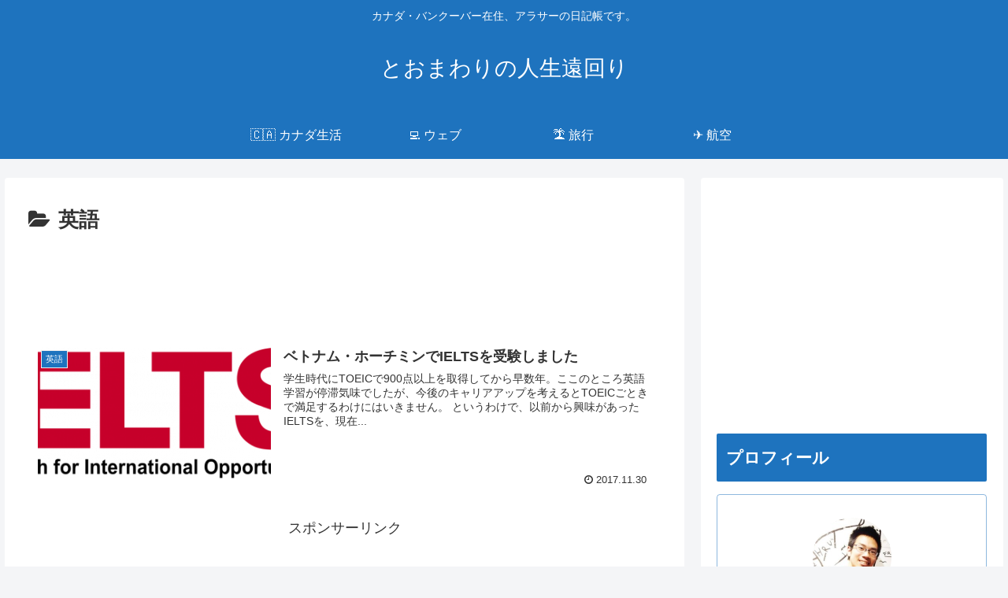

--- FILE ---
content_type: text/html; charset=utf-8
request_url: https://www.google.com/recaptcha/api2/aframe
body_size: 269
content:
<!DOCTYPE HTML><html><head><meta http-equiv="content-type" content="text/html; charset=UTF-8"></head><body><script nonce="7khLKLRjRZgbXRFKDgebWA">/** Anti-fraud and anti-abuse applications only. See google.com/recaptcha */ try{var clients={'sodar':'https://pagead2.googlesyndication.com/pagead/sodar?'};window.addEventListener("message",function(a){try{if(a.source===window.parent){var b=JSON.parse(a.data);var c=clients[b['id']];if(c){var d=document.createElement('img');d.src=c+b['params']+'&rc='+(localStorage.getItem("rc::a")?sessionStorage.getItem("rc::b"):"");window.document.body.appendChild(d);sessionStorage.setItem("rc::e",parseInt(sessionStorage.getItem("rc::e")||0)+1);localStorage.setItem("rc::h",'1768612619904');}}}catch(b){}});window.parent.postMessage("_grecaptcha_ready", "*");}catch(b){}</script></body></html>